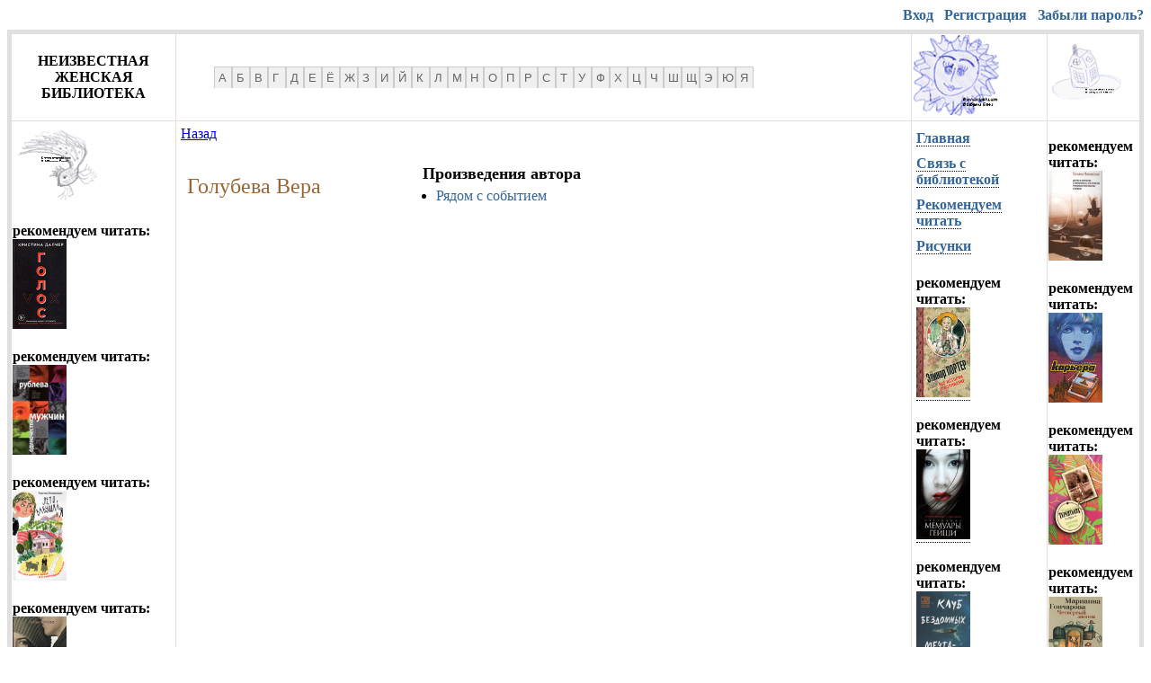

--- FILE ---
content_type: text/html; charset=windows-1251
request_url: https://avtorsha.com/author_Golubeva.html
body_size: 206209
content:
<!DOCTYPE html>
<html>
	<title>Неизвестная Женская Библиотека</title>
	<head>
		<script async src="//pagead2.googlesyndication.com/pagead/js/adsbygoogle.js"></script>
<script>
  (adsbygoogle = window.adsbygoogle || []).push({
    google_ad_client: "ca-pub-8707660523605203",
    enable_page_level_ads: true
  });
</script>
<meta content="text/html; charset=windows-1251" http-equiv="content-type">
		<link rel="icon" href="/favicon.ico" type="image/x-icon">
		<link rel="shortcut icon" href="/favicon.ico" type="image/x-icon">
		<meta name="DESCRIPTION" content="регистрация авторов в интернете,
		публикация литературных произведений и рисунков в интернете,
		раскрутка авторов, рекомендации для чтения">
		<meta name="KeyWords" content="самиздат, издание произведений в
		интернете, литературный портал, библиотека, электронная
		библиотека, авторы, книги, электронные книги, проза, читать в
		интернете, женская проза, электронная женская библиотека,
		неизвестная женская библиотека, тайные знания, публикация прозы в
		интернете, издательство, рекомендации для чтения, книги для чтения, аннотации, редактирование">
		<link rel="stylesheet" type="text/css" href="css.css">
		<link rel="stylesheet" type="text/css" href="pointer.css">
	</head>
	<body>
					<div style="display:block; width:100%; height:15px;"><div class="officeEnterMenu"><a href="logon.php">Вход</a>&nbsp;&nbsp;&nbsp;<a href="reg.php">Регистрация</a>&nbsp;&nbsp;&nbsp;<a href="forgot.php">Забыли пароль?</a></div></div>
		
		<table width="100%" height="720" class="MainTable">
			<tr height="90">
				<td width="180" id="td" align="center"><b>НЕИЗВЕСТНАЯ<br>ЖЕНСКАЯ <br>БИБЛИОТЕКА</b></td>
				<td id="td" align="center">
					<!-- Алфавитный список -->
					<div class="Pointer" style="padding-left:5%;">
						<div style="float:left;">
							<ul>
								<li><a href="#">А</a>
									<ul> 
																				<li><a href="author_Avdeeva.html">Авдеева Ольга</a></li>																				<li><a href="author_Adamayn.html">Адамян Нора</a></li>																				<li><a href="author_Aitbaeva.html">Айтбаева Айым</a></li>																				<li><a href="author_Alekseeva.html">Алексеева Адель</a></li>																				<li><a href="author_Alieva.html">Алиева Фазу</a></li>																				<li><a href="author_Alonso.html">Алонсо Дора</a></li>																				<li><a href="author_Andreeva.html">Андреева Вера</a></li>																				<li><a href="author_AndreevaI.html">Андреева Инна</a></li>																				<li><a href="author_AndreevaIrina.html">Андреева Ирина</a></li>																				<li><a href="author_Annenskaay.html">Анненская Александра</a></li>																				<li><a href="author_Argunova.html">Аргунова Нора</a></li>																				<li><a href="author_Arestova.html">Арестова Любовь</a></li>																				<li><a href="author_Aronova.html">Аронова Раиса</a></li>																				<li><a href="author_Afanaseva.html">Афанасьева Тамара</a></li>																																																																																																																																																																																																																																																																																																																																																																																																																																																																																																																																																																																																																																																																																																																																																																																																																																																																																																																																																																																																																																																																																																																																																																																																																																																																																																																																																																																																																																																																																																																																																																																																																																																																																																																																																																																																																																																																																																																																																																																																																																																																																																																																																																																																																																																																																																																																																																																																																																																																																																																																																																																																																																																																																																																																																																																																																																																																																																																																																																																																																																																																																																																																																																																																																																																																																																																																																																																																																																																																																																																																																																																																																																																																																																																																																																																																																																																																																																																																																																																																																																																																																																																																																																																																																																																																																																																																																																																																																																																																																																																																																																																																																																																																																																																																																																																																																																																																																																																																																																																																																																																																																																																																																																																																																																																																																																																																																																																																																																																																																																																																																																																																																																																																																																																																																																																																																																																			</ul> 
								</li> 
							</ul>
						</div>

						<div style="float:left;">
							<ul>
								<li><a href="#">Б</a>
									<ul> 
																																																																																																																																																																																																																																																																																																												<li><a href="author_Bajova.html">Бажова Валентина</a></li>																				<li><a href="author_Bajova-Gaidar.html">Бажова-Гайдар Ариадна</a></li>																				<li><a href="author_Bairamukova.html">Байрамукова Халимат</a></li>																				<li><a href="author_Baranskaay.html">Баранская Наталья</a></li>																				<li><a href="author_Basova.html">Басова Людмила</a></li>																				<li><a href="author_Bashkirova.html">Башкирова Галина</a></li>																				<li><a href="author_Bezborodova.html">Безбородова Ада</a></li>																				<li><a href="author_galla.html">Беланова Галина</a></li>																				<li><a href="author_Belkina.html">Белкина Мария</a></li>																				<li><a href="author_Belozerskaay-Bulgakova.html">Белозерская Любовь</a></li>																				<li><a href="author_Belayeva.html">Беляева Лилия</a></li>																				<li><a href="author_BelayevaS.html">Беляева Светлана</a></li>																				<li><a href="author_Belaykova.html">Белякова Алла</a></li>																				<li><a href="author_Berberova.html">Берберова Нина</a></li>																				<li><a href="author_Berggolc.html">Берггольц Ольга</a></li>																				<li><a href="author_Bianki.html">Бианки Валентина</a></li>																				<li><a href="author_Boguslavskay.html">Богуславская Зоя</a></li>																				<li><a href="author_Bodrova.html">Бодрова Анна</a></li>																				<li><a href="author_Bochkareva.html">Бочкарева Екатерина</a></li>																				<li><a href="author_Bronevskaay.html">Броневская Янина</a></li>																				<li><a href="author_Budogoskaay.html">Будогоская Лидия</a></li>																				<li><a href="author_Butireva.html">Бутырева Галина</a></li>																				<li><a href="author_Bikova.html">Быкова Елена</a></li>																																																																																																																																																																																																																																																																																																																																																																																																																																																																																																																																																																																																																																																																																																																																																																																																																																																																																																																																																																																																																																																																																																																																																																																																																																																																																																																																																																																																																																																																																																																																																																																																																																																																																																																																																																																																																																																																																																																																																																																																																																																																																																																																																																																																																																																																																																																																																																																																																																																																																																																																																																																																																																																																																																																																																																																																																																																																																																																																																																																																																																																																																																																																																																																																																																																																																																																																																																																																																																																																																																																																																																																																																																																																																																																																																																																																																																																																																																																																																																																																																																																																																																																																																																																																																																																																																																																																																																																																																																																																																																																																																																																																																																																																																																																																																																																																																																																																																																																																																																																																																																																																																																																																																																																																																																																																																																																																																																							</ul> 
								</li> 
							</ul>
						</div>

						<div style="float:left;">
							<ul>
								<li><a href="#">В</a>
									<ul> 
																																																																																																																																																																																																																																																																																																																																																																																																																																																																																																																																																																																																																																																																																																																																																																																								<li><a href="author_Vakulovskaay.html">Вакуловская Лидия</a></li>																				<li><a href="author_Valceva.html">Вальцева Анна</a></li>																				<li><a href="author_Vaneeva.html">Ванеева Лариса</a></li>																				<li><a href="author_Vartan.html">Вартан Виктория</a></li>																				<li><a href="author_Vasilevich.html">Василевич Алена</a></li>																				<li><a href="author_Vasilevskaay.html">Василевская Ванда</a></li>																				<li><a href="author_Vasileva.html">Васильева Ксения</a></li>																				<li><a href="author_Vacileva.html">Васильева Лариса</a></li>																				<li><a href="author_Vasutina.html">Васютина Евгения</a></li>																				<li><a href="author_Elena.html">Вел Елена</a></li>																				<li><a href="author_Velembovskaay.html">Велембовская Ирина</a></li>																				<li><a href="author_Vereiskaay.html">Верейская Елена</a></li>																				<li><a href="author_Veselaay.html">Весёлая Заяра</a></li>																				<li><a href="author_Vigdorova.html">Вигдорова Фрида</a></li>																				<li><a href="author_Vigorova.html">Вигорова Надежда</a></li>																				<li><a href="author_Voinich.html">Войнич Этель Лилиан</a></li>																				<li><a href="author_Voitolovskaay.html">Войтоловская Лина</a></li>																				<li><a href="author_Volchkova.html">Волчкова Людмила</a></li>																				<li><a href="author_Wolf.html">Вольф Криста</a></li>																				<li><a href="author_Volara.html">Воробьева Лариса</a></li>																				<li><a href="author_Voroncova.html">Воронцова Елена</a></li>																				<li><a href="author_Voskresenskaay.html">Воскресенская Зоя</a></li>																																																																																																																																																																																																																																																																																																																																																																																																																																																																																																																																																																																																																																																																																																																																																																																																																																																																																																																																																																																																																																																																																																																																																																																																																																																																																																																																																																																																																																																																																																																																																																																																																																																																																																																																																																																																																																																																																																																																																																																																																																																																																																																																																																																																																																																																																																																																																																																																																																																																																																																																																																																																																																																																																																																																																																																																																																																																																																																																																																																																																																																																																																																																																																																																																																																																																																																																																																																																																																																																																																																																																																																																																																																																																																																																																																																																																																																																																																																																																																																																																																																																																																																																																																																																																																																																																																																																																																																																																																																																																																																																																																																																																																																																																																																																																																																																																																																																																																															</ul> 
								</li> 
							</ul>
						</div>
						
						<div style="float:left;">
							<ul>
								<li><a href="#">Г</a>
									<ul> 
																																																																																																																																																																																																																																																																																																																																																																																																																																																																																																																																																																																																																																																																																																																																																																																																																																																																																																																																																																																																																																																																																																																																																																																																																																																<li><a href="author_Gabova.html">Габова Елена</a></li>																				<li><a href="author_Galahova.html">Галахова Галина</a></li>																				<li><a href="author_Gamazkova.html">Гамазкова Инна</a></li>																				<li><a href="author_Ganina.html">Ганина Майя</a></li>																				<li><a href="author_Gasilova.html">Гасилова Халида</a></li>																				<li><a href="author_Georgievskaay.html">Георгиевская Сусанна</a></li>																				<li><a href="author_Gerber.html">Гербер Алла</a></li>																				<li><a href="author_Gebl.html">Гёбль Полина</a></li>																				<li><a href="author_GinzburgLidiay.html">Гинзбург Лидия</a></li>																				<li><a href="author_Ginzburg.html">Гинзбург Наталия</a></li>																				<li><a href="author_Gippius.html">Гиппиус Зинаида</a></li>																				<li><a href="author_Goland.html">Голанд Валентина</a></li>																				<li><a href="author_Golovan.html">Голованивская Мария</a></li>																				<li><a href="author_Golovina.html">Головина Алла</a></li>																				<li><a href="author_Golubeva.html">Голубева Вера</a></li>																				<li><a href="author_Gorlanova.html">Горланова Нина</a></li>																				<li><a href="author_Gorobova.html">Горобова Александра</a></li>																				<li><a href="author_Gorshman.html">Горшман Шира</a></li>																				<li><a href="author_Goff.html">Гофф Инна</a></li>																				<li><a href="author_Grafova.html">Графова Лидия</a></li>																				<li><a href="author_Grekova.html">Грекова Ирина</a></li>																				<li><a href="author_Gurchenko.html">Гурченко Людмила</a></li>																				<li><a href="author_Guryan.html">Гурьян Ольга</a></li>																				<li><a href="author_Gussakovskaay.html">Гуссаковская Ольга</a></li>																																																																																																																																																																																																																																																																																																																																																																																																																																																																																																																																																																																																																																																																																																																																																																																																																																																																																																																																																																																																																																																																																																																																																																																																																																																																																																																																																																																																																																																																																																																																																																																																																																																																																																																																																																																																																																																																																																																																																																																																																																																																																																																																																																																																																																																																																																																																																																																																																																																																																																																																																																																																																																																																																																																																																																																																																																																																																																																																																																																																																																																																																																																																																																																																																																																																																																																																																																																																																																																																																																																																																																																																																																																																																																																																																																																																																																																																																																																																																																																																																																																																																																																																																																																																																																																																																																																																																																																																															</ul> 
								</li> 
							</ul>
						</div>

						<div style="float:left;">
							<ul>
								<li><a href="#">Д</a>
									<ul> 
																																																																																																																																																																																																																																																																																																																																																																																																																																																																																																																																																																																																																																																																																																																																																																																																																																																																																																																																																																																																																																																																																																																																																																																																																																																																																																																																																																																																																																																																																																																																																																																																																																																																																																																																																<li><a href="author_Davidova.html">Давыдова Наталья</a></li>																				<li><a href="author_Dalceva.html">Дальцева Магдалина</a></li>																				<li><a href="author_Darel.html">Дарел Сильва</a></li>																				<li><a href="author_Darialova.html">Дарьялова Наталья</a></li>																				<li><a href="author_sammiches.html">Дединкина Мария</a></li>																				<li><a href="author_Demikina.html">Демыкина Галина</a></li>																				<li><a href="author_Djaganova.html">Джаганова Алтыншаш</a></li>																				<li><a href="author_Dmitrieva.html">Дмитриева Валентина</a></li>																				<li><a href="author_Dolinina.html">Долинина Наталья</a></li>																				<li><a href="author_Dolinova.html">Долинова Евгения</a></li>																				<li><a href="author_Doroshenko.html">Дорошенко Валентина</a></li>																				<li><a href="author_Dostayn.html">Достян Ричи</a></li>																				<li><a href="author_Drobot.html">Дробот Галина</a></li>																				<li><a href="author_Dubrovskaay.html">Дубровская Татьяна</a></li>																				<li><a href="author_Durova.html">Дурова Надежда</a></li>																				<li><a href="author_Durichkova.html">Дюричкова Мария</a></li>																																																																																																																																																																																																																																																																																																																																																																																																																																																																																																																																																																																																																																																																																																																																																																																																																																																																																																																																																																																																																																																																																																																																																																																																																																																																																																																																																																																																																																																																																																																																																																																																																																																																																																																																																																																																																																																																																																																																																																																																																																																																																																																																																																																																																																																																																																																																																																																																																																																																																																																																																																																																																																																																																																																																																																																																																																																																																																																																																																																																																																																																																																																																																																																																																																																																																																																																																																																																																																																																																																																																																																																																																																																																																																																																																																																																																																																																																																																																																																																																																																																																															</ul> 
								</li> 
							</ul>
						</div>

						<div style="float:left;">
							<ul>
								<li><a href="#">Е</a>
									<ul> 
																																																																																																																																																																																																																																																																																																																																																																																																																																																																																																																																																																																																																																																																																																																																																																																																																																																																																																																																																																																																																																																																																																																																																																																																																																																																																																																																																																																																																																																																																																																																																																																																																																																																																																																																																																																																																																																																																																																																																																																																																																																																																<li><a href="author_Emelaynova.html">Емельянова Нина</a></li>																				<li><a href="author_abrakadabra.html">Еремина Елена</a></li>																				<li><a href="author_Eroshok.html">Ерошок Зинаида</a></li>																				<li><a href="author_Efremova.html">Ефремова Людмила</a></li>																																																																																																																																																																																																																																																																																																																																																																																																																																																																																																																																																																																																																																																																																																																																																																																																																																																																																																																																																																																																																																																																																																																																																																																																																																																																																																																																																																																																																																																																																																																																																																																																																																																																																																																																																																																																																																																																																																																																																																																																																																																																																																																																																																																																																																																																																																																																																																																																																																																																																																																																																																																																																																																																																																																																																																																																																																																																																																																																																																																																																																																																																																																																																																																																																																																																																																																																																																																																																																																																																																																																																																																																																																																																																																																																																																																																																																																																																																																																																																																															</ul> 
								</li> 
							</ul>
						</div>

						<div style="float:left;">
							<ul>
								<li><a href="#">Ё</a>
									<ul> 
																																																																																																																																																																																																																																																																																																																																																																																																																																																																																																																																																																																																																																																																																																																																																																																																																																																																																																																																																																																																																																																																																																																																																																																																																																																																																																																																																																																																																																																																																																																																																																																																																																																																																																																																																																																																																																																																																																																																																																																																																																																																																																																																																																																																																																																																																																																																																																																																																																																																																																																																																																																																																																																																																																																																																																																																																																																																																																																																																																																																																																																																																																																																																																																																																																																																																																																																																																																																																																																																																																																																																																																																																																																																																																																																																																																																																																																																																																																																																																																																																																																																																																																																																																																																																																																																																																																																																																																																																																																																																																																																																																																																																																																																																																																																																																																																																																																																																																																																																																																																																																																																																																																																																																																																																																																																																																																																																																																																																																																																																																																																																																																																																																																																																																																																																																																																																																																																																																																																																																																																																																																																																																																																											</ul> 
								</li> 
							</ul>
						</div>

						<div style="float:left;">
							<ul>
								<li><a href="#">Ж</a>
									<ul> 
																																																																																																																																																																																																																																																																																																																																																																																																																																																																																																																																																																																																																																																																																																																																																																																																																																																																																																																																																																																																																																																																																																																																																																																																																																																																																																																																																																																																																																																																																																																																																																																																																																																																																																																																																																																																																																																																																																																																																																																																																																																																																																																																																																<li><a href="author_Jadovskay.html">Жадовская Юлия</a></li>																				<li><a href="author_Jilinskaite.html">Жилинскайте Витауте</a></li>																				<li><a href="author_Gukova.html">Жукова Римма</a></li>																				<li><a href="author_Juravleva.html">Журавлева Валентина</a></li>																				<li><a href="author_JuravlevaZoay.html">Журавлева Зоя</a></li>																																																																																																																																																																																																																																																																																																																																																																																																																																																																																																																																																																																																																																																																																																																																																																																																																																																																																																																																																																																																																																																																																																																																																																																																																																																																																																																																																																																																																																																																																																																																																																																																																																																																																																																																																																																																																																																																																																																																																																																																																																																																																																																																																																																																																																																																																																																																																																																																																																																																																																																																																																																																																																																																																																																																																																																																																																																																																																																																																																																																																																																																																																																																																																																																																																																																																																																																																																																																																																																																																																																																																																																																																																																																																																																																																																																																																																																																																											</ul> 
								</li> 
							</ul>
						</div>

						<div style="float:left;">
							<ul>
								<li><a href="#">З</a>
									<ul> 
																																																																																																																																																																																																																																																																																																																																																																																																																																																																																																																																																																																																																																																																																																																																																																																																																																																																																																																																																																																																																																																																																																																																																																																																																																																																																																																																																																																																																																																																																																																																																																																																																																																																																																																																																																																																																																																																																																																																																																																																																																																																																																																																																																																																																																																																				<li><a href="author_Zabila.html">Забила Наталия</a></li>																				<li><a href="author_Zavorotcheva.html">Заворотчева Любовь</a></li>																				<li><a href="author_Zapolskaay.html">Запольская Габриэля</a></li>																				<li><a href="author_Zarechnaay.html">Заречная Софья</a></li>																				<li><a href="author_Zaharova.html">Захарова Вера</a></li>																				<li><a href="author_Zegers.html">Зегерс Анна</a></li>																																																																																																																																																																																																																																																																																																																																																																																																																																																																																																																																																																																																																																																																																																																																																																																																																																																																																																																																																																																																																																																																																																																																																																																																																																																																																																																																																																																																																																																																																																																																																																																																																																																																																																																																																																																																																																																																																																																																																																																																																																																																																																																																																																																																																																																																																																																																																																																																																																																																																																																																																																																																																																																																																																																																																																																																																																																																																																																																																																																																																																																																																																																																																																																																																																																																																																																																																																																																																																																																																																																																																																																																																																																																																																																																																																			</ul> 
								</li> 
							</ul>
						</div>

						<div style="float:left;">
							<ul>
								<li><a href="#">И</a>
									<ul>
																																																																																																																																																																																																																																																																																																																																																																																																																																																																																																																																																																																																																																																																																																																																																																																																																																																																																																																																																																																																																																																																																																																																																																																																																																																																																																																																																																																																																																																																																																																																																																																																																																																																																																																																																																																																																																																																																																																																																																																																																																																																																																																																																																																																																																																																																																																																																																																												<li><a href="author_Ivanter.html">Ивантер Нина</a></li>																				<li><a href="author_Igolkina.html">Иголкина Ирина</a></li>																				<li><a href="author_Ilina.html">Ильина Наталия</a></li>																				<li><a href="author_Inber.html">Инбер Вера</a></li>																				<li><a href="author_Ioffe.html">Иоффе Руфь</a></li>																				<li><a href="author_Iroshnikova.html">Ирошникова Ирина</a></li>																																																																																																																																																																																																																																																																																																																																																																																																																																																																																																																																																																																																																																																																																																																																																																																																																																																																																																																																																																																																																																																																																																																																																																																																																																																																																																																																																																																																																																																																																																																																																																																																																																																																																																																																																																																																																																																																																																																																																																																																																																																																																																																																																																																																																																																																																																																																																																																																																																																																																																																																																																																																																																																																																																																																																																																																																																																																																																																																																																																																																																																																																																																																																																																																																																																																																																																																																																																																																																																																																																																																																																																																																																											</ul> 
								</li> 
							</ul>
						</div>

						<div style="float:left;">
							<ul>
								<li><a href="#">Й</a>
									<ul> 
																																																																																																																																																																																																																																																																																																																																																																																																																																																																																																																																																																																																																																																																																																																																																																																																																																																																																																																																																																																																																																																																																																																																																																																																																																																																																																																																																																																																																																																																																																																																																																																																																																																																																																																																																																																																																																																																																																																																																																																																																																																																																																																																																																																																																																																																																																																																																																																																																																																																																																																				<li><a href="author_Iosifova.html">Йосифова Бригита</a></li>																																																																																																																																																																																																																																																																																																																																																																																																																																																																																																																																																																																																																																																																																																																																																																																																																																																																																																																																																																																																																																																																																																																																																																																																																																																																																																																																																																																																																																																																																																																																																																																																																																																																																																																																																																																																																																																																																																																																																																																																																																																																																																																																																																																																																																																																																																																																																																																																																																																																																																																																																																																																																																																																																																																																																																																																																																																																																																																																																																																																																																																																																																																																																																																																																																																																																																																																																																																																																																																																																																																																																																																																																							</ul> 
								</li> 
							</ul>
						</div>
						<div style="float:left;">
							<ul>
								<li><a href="#">К</a>
									<ul> 
																																																																																																																																																																																																																																																																																																																																																																																																																																																																																																																																																																																																																																																																																																																																																																																																																																																																																																																																																																																																																																																																																																																																																																																																																																																																																																																																																																																																																																																																																																																																																																																																																																																																																																																																																																																																																																																																																																																																																																																																																																																																																																																																																																																																																																																																																																																																																																																																																																																																																																																																								<li><a href="author_Kalenova.html">Каленова Тамара</a></li>																				<li><a href="author_Kalinenko.html">Калиненко Оксана</a></li>																				<li><a href="author_Kaplinskaay.html">Каплинская Елена</a></li>																				<li><a href="author_Karavaeva.html">Караваева Анна</a></li>																				<li><a href="author_Kardashova.html">Кардашова Анна</a></li>																				<li><a href="author_Kartasheva.html">Карташёва Екатерина</a></li>																				<li><a href="author_Katasonova.html">Катасонова Елена</a></li>																				<li><a href="author_Katerly.html">Катерли Нина</a></li>																				<li><a href="author_Kashuk.html">Кащук Наталья</a></li>																				<li><a href="author_Ketlinskaay.html">Кетлинская Вера</a></li>																				<li><a href="author_Kiseleva.html">Киселева Мария</a></li>																				<li><a href="author_Klimashevskaay.html">Климашевская Ирина</a></li>																				<li><a href="author_Kovalevskaya.html">Ковалевская Софья</a></li>																				<li><a href="author_Kovalenko.html">Коваленко Римма</a></li>																				<li><a href="author_Kogevnikova.html">Кожевникова Надежда</a></li>																				<li><a href="author_Kojuhova.html">Кожухова Ольга</a></li>																				<li><a href="author_Kozireva.html">Козырева Марьяна</a></li>																				<li><a href="author_Koin.html">Койн Ирмгард</a></li>																				<li><a href="author_Kolesnikova.html">Колесникова Мария</a></li>																				<li><a href="author_Kologrivova.html">Кологривова Елизавета</a></li>																				<li><a href="author_Kolchinskaay.html">Колчинская Наталья</a></li>																				<li><a href="author_Kononenko.html">Кононенко Елена</a></li>																				<li><a href="author_Konopnickaay.html">Конопницкая Мария</a></li>																				<li><a href="author_yana.html">Коптева Яна</a></li>																				<li><a href="author_Kornilova.html">Корнилова Галина</a></li>																				<li><a href="author_Kosteneckaay.html">Костенецкая Марина</a></li>																				<li><a href="author_Kostuchenko.html">Костюченко Наталия</a></li>																				<li><a href="author_Kotovshikova.html">Котовщикова Аделаида</a></li>																				<li><a href="author_Kohova.html">Кохова Цуца</a></li>																				<li><a href="author_Kochegarov.html">Кочегаров Евгений</a></li>																				<li><a href="author_Krasheninnikova.html">Крашенинникова Екатерина</a></li>																				<li><a href="author_Kretova.html">Кретова Марина</a></li>																				<li><a href="author_Krudova.html">Крудова Наталья</a></li>																				<li><a href="author_Krshijanovskaay.html">Кршижановская Елена</a></li>																				<li><a href="author_KuznecovaA.html">Кузнецова Агния</a></li>																				<li><a href="author_KuznecovaAl.html">Кузнецова Алла</a></li>																				<li><a href="author_KuznecovaG.html">Кузнецова Галина</a></li>																				<li><a href="author_Kundisheva.html">Кундышева Эмилия</a></li>																				<li><a href="author_Kuratova.html">Куратова Нина</a></li>																				<li><a href="author_Kuroaynagi.html">Куроянаги Тэцуко</a></li>																																																																																																																																																																																																																																																																																																																																																																																																																																																																																																																																																																																																																																																																																																																																																																																																																																																																																																																																																																																																																																																																																																																																																																																																																																																																																																																																																																																																																																																																																																																																																																																																																																																																																																																																																																																																																																																																																																																																																																																																																																																																																																																																																																																																																																																																																																																																																																																																																																																																																																																																																																																																																																																																																																																																																																																							</ul> 
								</li> 
							</ul>
						</div>

						<div style="float:left;">
							<ul>
								<li><a href="#">Л</a>
									<ul> 
																																																																																																																																																																																																																																																																																																																																																																																																																																																																																																																																																																																																																																																																																																																																																																																																																																																																																																																																																																																																																																																																																																																																																																																																																																																																																																																																																																																																																																																																																																																																																																																																																																																																																																																																																																																																																																																																																																																																																																																																																																																																																																																																																																																																																																																																																																																																																																																																																																																																																																																																																																																																																																																																																																																																																																																																																																																																																																																																																																																																																																																																																																																																																																																																																																																																																																																																																																								<li><a href="author_Larionova.html">Ларионова Ольга</a></li>																				<li><a href="author_Lastovskaay.html">Ластовская Наталья</a></li>																				<li><a href="author_Levakovskaay.html">Леваковская Евгения</a></li>																				<li><a href="author_Levidova.html">Левидова Валентина</a></li>																				<li><a href="author_Leonteva.html">Леонтьева Валентина</a></li>																				<li><a href="author_Lepeshinskaay.html">Лепешинская Ольга</a></li>																				<li><a href="author_Lepina.html">Лепина Зинаида</a></li>																				<li><a href="author_Listvina.html">Листвина Анна</a></li>																				<li><a href="author_Lozovaay.html">Лозовая Ирина</a></li>																				<li><a href="author_Lozovskaay.html">Лозовская Надежда</a></li>																				<li><a href="author_Lugovskaay.html">Луговская Татьяна</a></li>																				<li><a href="author_Lvova.html">Львова Лариса</a></li>																																																																																																																																																																																																																																																																																																																																																																																																																																																																																																																																																																																																																																																																																																																																																																																																																																																																																																																																																																																																																																																																																																																																																																																																																																																																																																																																																																																																																																																																																																																																																																																																																																																																																																																																																																																																																																																																																																																																																																																																																																																																																																																																																																																																																																																																																																																																																																																																																																																																																																																																							</ul> 
								</li> 
							</ul>
						</div>

						<div style="float:left;">
							<ul>
								<li><a href="#">М</a>
									<ul> 
																																																																																																																																																																																																																																																																																																																																																																																																																																																																																																																																																																																																																																																																																																																																																																																																																																																																																																																																																																																																																																																																																																																																																																																																																																																																																																																																																																																																																																																																																																																																																																																																																																																																																																																																																																																																																																																																																																																																																																																																																																																																																																																																																																																																																																																																																																																																																																																																																																																																																																																																																																																																																																																																																																																																																																																																																																																																																																																																																																																																																																																																																																																																																																																																																																																																																																																																																																																																																																																																																																																																																																																																																								<li><a href="author_Mazitova.html">Мазитова Римма</a></li>																				<li><a href="author_Makarova.html">Макарова Наталья</a></li>																				<li><a href="author_Maksimovich.html">Максимович Десанка</a></li>																				<li><a href="author_Firebreathink.html">Малахова Виктория</a></li>																				<li><a href="author_Manaseina.html">Манасеина Наталья</a></li>																				<li><a href="author_Mass.html">Масс Анна</a></li>																				<li><a href="author_Matveeva.html">Матвеева Людмила</a></li>																				<li><a href="author_Medvednikova.html">Медведникова Лидия</a></li>																				<li><a href="author_Mironihina.html">Миронихина Любовь</a></li>																				<li><a href="author_Morozova.html">Морозова Нелли</a></li>																																																																																																																																																																																																																																																																																																																																																																																																																																																																																																																																																																																																																																																																																																																																																																																																																																																																																																																																																																																																																																																																																																																																																																																																																																																																																																																																																																																																																																																																																																																																																																																																																																																																																																																																																																																																																																																																																																																																																																																																																																																																																																																																																																																																																																																																																																																															</ul> 
								</li> 
							</ul>
						</div>

						<div style="float:left;">
							<ul>
								<li><a href="#">Н</a>
									<ul> 
																																																																																																																																																																																																																																																																																																																																																																																																																																																																																																																																																																																																																																																																																																																																																																																																																																																																																																																																																																																																																																																																																																																																																																																																																																																																																																																																																																																																																																																																																																																																																																																																																																																																																																																																																																																																																																																																																																																																																																																																																																																																																																																																																																																																																																																																																																																																																																																																																																																																																																																																																																																																																																																																																																																																																																																																																																																																																																																																																																																																																																																																																																																																																																																																																																																																																																																																																																																																																																																																																																																																																																																																																																																																																																																																																																																																																																<li><a href="author_Nabatnikova.html">Набатникова Татьяна</a></li>																				<li><a href="author_Naumova.html">Наумова Дина</a></li>																				<li><a href="author_Nekludova.html">Неклюдова Ольга</a></li>																				<li><a href="author_NikolaevaG.html">Николаева Галина</a></li>																				<li><a href="author_Nikolaeva.html">Николаева Олеся</a></li>																																																																																																																																																																																																																																																																																																																																																																																																																																																																																																																																																																																																																																																																																																																																																																																																																																																																																																																																																																																																																																																																																																																																																																																																																																																																																																																																																																																																																																																																																																																																																																																																																																																																																																																																																																																																																																																																																																																																																																																																																																																																																																																																																																																																																											</ul> 
								</li> 
							</ul>
						</div>

						<div style="float:left;">
							<ul>
								<li><a href="#">О</a>
									<ul> 
																																																																																																																																																																																																																																																																																																																																																																																																																																																																																																																																																																																																																																																																																																																																																																																																																																																																																																																																																																																																																																																																																																																																																																																																																																																																																																																																																																																																																																																																																																																																																																																																																																																																																																																																																																																																																																																																																																																																																																																																																																																																																																																																																																																																																																																																																																																																																																																																																																																																																																																																																																																																																																																																																																																																																																																																																																																																																																																																																																																																																																																																																																																																																																																																																																																																																																																																																																																																																																																																																																																																																																																																																																																																																																																																																																																																																																																																																																																																				<li><a href="author_Obuhova.html">Обухова Лидия</a></li>																				<li><a href="author_Ojeshko.html">Ожешко Элиза</a></li>																				<li><a href="author_Oksanen.html">Оксанен Ауликки</a></li>																				<li><a href="author_Ordanskaay.html">Орданская Лариса</a></li>																				<li><a href="author_Orjehovskaay.html">Оржеховская Фаина</a></li>																				<li><a href="author_Frecken_Byak.html">Орлова Виктория</a></li>																				<li><a href="author_Orlova.html">Орлова Раиса</a></li>																																																																																																																																																																																																																																																																																																																																																																																																																																																																																																																																																																																																																																																																																																																																																																																																																																																																																																																																																																																																																																																																																																																																																																																																																																																																																																																																																																																																																																																																																																																																																																																																																																																																																																																																																																																																																																																																																																																																																																																																																																																																															</ul> 
								</li> 
							</ul>
						</div>

						<div style="float:left;">
							<ul>
								<li><a href="#">П</a>
									<ul> 
																																																																																																																																																																																																																																																																																																																																																																																																																																																																																																																																																																																																																																																																																																																																																																																																																																																																																																																																																																																																																																																																																																																																																																																																																																																																																																																																																																																																																																																																																																																																																																																																																																																																																																																																																																																																																																																																																																																																																																																																																																																																																																																																																																																																																																																																																																																																																																																																																																																																																																																																																																																																																																																																																																																																																																																																																																																																																																																																																																																																																																																																																																																																																																																																																																																																																																																																																																																																																																																																																																																																																																																																																																																																																																																																																																																																																																																																																																																																																																																																																																																																																<li><a href="author_Panova.html">Панова Вера</a></li>																				<li><a href="author_Perovskaay.html">Перовская Ольга</a></li>																				<li><a href="author_Petrenko.html">Петренко Софья</a></li>																				<li><a href="author_Petrunina.html">Петрунина Надежда</a></li>																				<li><a href="author_Pistunova.html">Пистунова Александра</a></li>																				<li><a href="author_Polikarpova.html">Поликарпова Татьяна</a></li>																				<li><a href="author_PolaykovaZ.html">Полякова Зоя</a></li>																				<li><a href="author_Polaykova.html">Полякова Надежда</a></li>																				<li><a href="author_Polaynskaay.html">Полянская Ирина</a></li>																				<li><a href="author_Ponaytovska.html">Понятовска Элена</a></li>																				<li><a href="author_Popova.html">Попова Наталья</a></li>																				<li><a href="author_Potemkina.html">Потемкина Валентина</a></li>																				<li><a href="author_Prokopeva.html">Прокопьева Зоя</a></li>																				<li><a href="author_Promet.html">Промет Лилли</a></li>																				<li><a href="author_Puimanova.html">Пуйманова Мария</a></li>																				<li><a href="author_Putilina.html">Путилина Валентина</a></li>																				<li><a href="author_Wishera.html">Пушкарь Анастасия</a></li>																				<li><a href="author_Paynkova.html">Пьянкова Таисия</a></li>																																																																																																																																																																																																																																																																																																																																																																																																																																																																																																																																																																																																																																																																																																																																																																																																																																																																																																																																																																																																																																																																																																																																																																																																																																																																																																																																																																																																																																																																																																																																																																																																																																																																																																							</ul> 
								</li> 
							</ul>
						</div>

						<div style="float:left;">
							<ul>
								<li><a href="#">Р</a>
									<ul> 
																																																																																																																																																																																																																																																																																																																																																																																																																																																																																																																																																																																																																																																																																																																																																																																																																																																																																																																																																																																																																																																																																																																																																																																																																																																																																																																																																																																																																																																																																																																																																																																																																																																																																																																																																																																																																																																																																																																																																																																																																																																																																																																																																																																																																																																																																																																																																																																																																																																																																																																																																																																																																																																																																																																																																																																																																																																																																																																																																																																																																																																																																																																																																																																																																																																																																																																																																																																																																																																																																																																																																																																																																																																																																																																																																																																																																																																																																																																																																																																																																																																																																																																																																																																																																																																																																																																																																																																																																																																								<li><a href="author_Radunskaay.html">Радунская Ирина</a></li>																				<li><a href="author_Revaykina.html">Ревякина Ольга</a></li>																				<li><a href="author_Rgevskaay.html">Ржевская Елена</a></li>																				<li><a href="author_Rogdestvenskay.html">Рождественская Клавдия</a></li>																				<li><a href="author_Rollechek.html">Роллечек Наталия</a></li>																				<li><a href="author_Romanova.html">Романова Наталья</a></li>																				<li><a href="author_Romanchenko.html">Романченко Ольга</a></li>																				<li><a href="author_Rudneva.html">Руднева Любовь</a></li>																																																																																																																																																																																																																																																																																																																																																																																																																																																																																																																																																																																																																																																																																																																																																																																																																																																																																																																																																																																																																																																																																																																																																																																																																																																																																																																																																																																																																																																																																																																																							</ul> 
								</li> 
							</ul>
						</div>

						<div style="float:left;">
							<ul>
								<li><a href="#">С</a>
									<ul> 
																																																																																																																																																																																																																																																																																																																																																																																																																																																																																																																																																																																																																																																																																																																																																																																																																																																																																																																																																																																																																																																																																																																																																																																																																																																																																																																																																																																																																																																																																																																																																																																																																																																																																																																																																																																																																																																																																																																																																																																																																																																																																																																																																																																																																																																																																																																																																																																																																																																																																																																																																																																																																																																																																																																																																																																																																																																																																																																																																																																																																																																																																																																																																																																																																																																																																																																																																																																																																																																																																																																																																																																																																																																																																																																																																																																																																																																																																																																																																																																																																																																																																																																																																																																																																																																																																																																																																																																																																																																																																																																																																																																																																								<li><a href="author_Sabinina.html">Сабинина Людмила</a></li>																				<li><a href="author_MagdaSabo.html">Сабо Магда</a></li>																				<li><a href="author_Salnikova.html">Сальникова Людмила</a></li>																				<li><a href="author_Svetlaay.html">Светлая Каролина</a></li>																				<li><a href="author_Seifullina.html">Сейфуллина Лидия</a></li>																				<li><a href="author_Selaynova.html">Сельянова Алла</a></li>																				<li><a href="author_Semenova.html">Семенова Нина</a></li>																				<li><a href="author_Sengalevich.html">Сенгалевич Маргарита</a></li>																				<li><a href="author_Serebraykova.html">Серебрякова Галина</a></li>																				<li><a href="author_Silina.html">Силина Надежда</a></li>																				<li><a href="author_Sitnova.html">Ситнова Ольга</a></li>																				<li><a href="author_Skabelkina.html">Скабелкина Прасковья</a></li>																				<li><a href="author_Skorick.html">Скорик Любовь</a></li>																				<li><a href="author_Smirnova.html">Смирнова Вера</a></li>																				<li><a href="author_Snegova.html">Снегова Ирина</a></li>																				<li><a href="author_Sokolova.html">Соколова Ингрида</a></li>																				<li><a href="author_SokolovaM.html">Соколова Марина</a></li>																				<li><a href="author_SokolovaN.html">Соколова Наталья</a></li>																				<li><a href="author_Soloveva.html">Соловьева Валентина</a></li>																				<li><a href="author_Sorotokina.html">Соротокина Нина</a></li>																				<li><a href="author_Starostina.html">Старостина Екатерина</a></li>																				<li><a href="author_Strelkova.html">Стрелкова Ирина</a></li>																				<li><a href="author_Sudakova.html">Судакова Екатерина</a></li>																				<li><a href="author_Suhanova.html">Суханова Наталья</a></li>																				<li><a href="author_Suhotina-Tolstaay.html">Сухотина-Толстая Татьяна</a></li>																				<li><a href="author_Siromaytnikova.html">Сыромятникова Зинаида</a></li>																				<li><a href="author_Tatiana.html">Сысоева Татьяна</a></li>																																																																																																																																																																																																																																																																																																																																																																																																																																																																																																																																																																																																																																																																																																																																																																																																																																																																																																																																																																											</ul> 
								</li> 
							</ul>
						</div>

						<div style="float:left;">
							<ul>
								<li><a href="#">Т</a>
									<ul> 
																																																																																																																																																																																																																																																																																																																																																																																																																																																																																																																																																																																																																																																																																																																																																																																																																																																																																																																																																																																																																																																																																																																																																																																																																																																																																																																																																																																																																																																																																																																																																																																																																																																																																																																																																																																																																																																																																																																																																																																																																																																																																																																																																																																																																																																																																																																																																																																																																																																																																																																																																																																																																																																																																																																																																																																																																																																																																																																																																																																																																																																																																																																																																																																																																																																																																																																																																																																																																																																																																																																																																																																																																																																																																																																																																																																																																																																																																																																																																																																																																																																																																																																																																																																																																																																																																																																																																																																																																																																																																																																																																																																																																																																																																																																																																																																																																																																																																																																																																																																																																																																																																																																																																																																				<li><a href="author_mx500.html">Талышкина Оля</a></li>																				<li><a href="author_Tatarinova.html">Татаринова Ольга</a></li>																				<li><a href="author_Tihaay.html">Тихая Галина</a></li>																				<li><a href="author_Tkachenko.html">Ткаченко Вера</a></li>																				<li><a href="author_Tolstaya.html">Толстая Александра</a></li>																				<li><a href="author_Trius.html">Триус Ирина</a></li>																				<li><a href="author_Turchinskaay.html">Турчинская Агата</a></li>																				<li><a href="author_Teffi.html">Тэффи (Надежда Лохвицкая)</a></li>																																																																																																																																																																																																																																																																																																																																																																																																																																																																																																																																																																																																																																																																																																																																																																																																											</ul> 
								</li> 
							</ul>
						</div>

						<div style="float:left;">
							<ul>
								<li><a href="#">У</a>
									<ul> 
																																																																																																																																																																																																																																																																																																																																																																																																																																																																																																																																																																																																																																																																																																																																																																																																																																																																																																																																																																																																																																																																																																																																																																																																																																																																																																																																																																																																																																																																																																																																																																																																																																																																																																																																																																																																																																																																																																																																																																																																																																																																																																																																																																																																																																																																																																																																																																																																																																																																																																																																																																																																																																																																																																																																																																																																																																																																																																																																																																																																																																																																																																																																																																																																																																																																																																																																																																																																																																																																																																																																																																																																																																																																																																																																																																																																																																																																																																																																																																																																																																																																																																																																																																																																																																																																																																																																																																																																																																																																																																																																																																																																																																																																																																																																																																																																																																																																																																																																																																																																																																																																																																																																																																																																																																																																																																																																																				<li><a href="author_Uvarova.html">Уварова Людмила</a></li>																				<li><a href="author_Urusova.html">Урусова Марина</a></li>																				<li><a href="author_Usova.html">Усова Галина</a></li>																				<li><a href="author_Uelty.html">Уэлти Юдора</a></li>																																																																																																																																																																																																																																																																																																																																																																																																																																																																																																																																																																																																																																																																																																																											</ul> 
								</li> 
							</ul>
						</div>
						<div style="float:left;">
							<ul>
								<li><a href="#">Ф</a>
									<ul> 
																																																																																																																																																																																																																																																																																																																																																																																																																																																																																																																																																																																																																																																																																																																																																																																																																																																																																																																																																																																																																																																																																																																																																																																																																																																																																																																																																																																																																																																																																																																																																																																																																																																																																																																																																																																																																																																																																																																																																																																																																																																																																																																																																																																																																																																																																																																																																																																																																																																																																																																																																																																																																																																																																																																																																																																																																																																																																																																																																																																																																																																																																																																																																																																																																																																																																																																																																																																																																																																																																																																																																																																																																																																																																																																																																																																																																																																																																																																																																																																																																																																																																																																																																																																																																																																																																																																																																																																																																																																																																																																																																																																																																																																																																																																																																																																																																																																																																																																																																																																																																																																																																																																																																																																																																																																																																																																																																																																																																																				<li><a href="author_Figuly.html">Фигули Маргита</a></li>																				<li><a href="author_Finickaay.html">Финицкая Зоя</a></li>																				<li><a href="author_Forsh.html">Форш Ольга</a></li>																																																																																																																																																																																																																																																																																																																																																																																																																																																																																																																																																																																																																																																															</ul> 
								</li> 
							</ul>
						</div>

						<div style="float:left;">
							<ul>
								<li><a href="#">Х</a>
									<ul> 
																																																																																																																																																																																																																																																																																																																																																																																																																																																																																																																																																																																																																																																																																																																																																																																																																																																																																																																																																																																																																																																																																																																																																																																																																																																																																																																																																																																																																																																																																																																																																																																																																																																																																																																																																																																																																																																																																																																																																																																																																																																																																																																																																																																																																																																																																																																																																																																																																																																																																																																																																																																																																																																																																																																																																																																																																																																																																																																																																																																																																																																																																																																																																																																																																																																																																																																																																																																																																																																																																																																																																																																																																																																																																																																																																																																																																																																																																																																																																																																																																																																																																																																																																																																																																																																																																																																																																																																																																																																																																																																																																																																																																																																																																																																																																																																																																																																																																																																																																																																																																																																																																																																																																																																																																																																																																																																																																																																																																																																																																																<li><a href="author_Haimova.html">Хаимова Инна</a></li>																				<li><a href="author_Hurgina.html">Хургина Ирина</a></li>																				<li><a href="author_Huyz.html">Хьюз Моника</a></li>																																																																																																																																																																																																																																																																																																																																																																																																																																																																																																																																																																																																			</ul> 
								</li> 
							</ul>
						</div>

						<div style="float:left;">
							<ul>
								<li><a href="#">Ц</a>
									<ul> 
																																																																																																																																																																																																																																																																																																																																																																																																																																																																																																																																																																																																																																																																																																																																																																																																																																																																																																																																																																																																																																																																																																																																																																																																																																																																																																																																																																																																																																																																																																																																																																																																																																																																																																																																																																																																																																																																																																																																																																																																																																																																																																																																																																																																																																																																																																																																																																																																																																																																																																																																																																																																																																																																																																																																																																																																																																																																																																																																																																																																																																																																																																																																																																																																																																																																																																																																																																																																																																																																																																																																																																																																																																																																																																																																																																																																																																																																																																																																																																																																																																																																																																																																																																																																																																																																																																																																																																																																																																																																																																																																																																																																																																																																																																																																																																																																																																																																																																																																																																																																																																																																																																																																																																																																																																																																																																																																																																																																																																																																																																																																																												<li><a href="author_CvetaevaA.html">Цветаева Анастасия</a></li>																				<li><a href="author_Cvetaeva.html">Цветаева Марина</a></li>																				<li><a href="author_Cetkin.html">Цеткин Клара</a></li>																				<li><a href="author_Cugulieva.html">Цугулиева Елена</a></li>																				<li><a href="author_Curupa.html">Цюрупа Эсфирь</a></li>																																																																																																																																																																																																																																																																																																																																																																																																																																																																																															</ul> 
								</li> 
							</ul>
						</div>

						<div style="float:left;">
							<ul>
								<li><a href="#">Ч</a>
									<ul> 
																																																																																																																																																																																																																																																																																																																																																																																																																																																																																																																																																																																																																																																																																																																																																																																																																																																																																																																																																																																																																																																																																																																																																																																																																																																																																																																																																																																																																																																																																																																																																																																																																																																																																																																																																																																																																																																																																																																																																																																																																																																																																																																																																																																																																																																																																																																																																																																																																																																																																																																																																																																																																																																																																																																																																																																																																																																																																																																																																																																																																																																																																																																																																																																																																																																																																																																																																																																																																																																																																																																																																																																																																																																																																																																																																																																																																																																																																																																																																																																																																																																																																																																																																																																																																																																																																																																																																																																																																																																																																																																																																																																																																																																																																																																																																																																																																																																																																																																																																																																																																																																																																																																																																																																																																																																																																																																																																																																																																																																																																																																																																																																																																																																																<li><a href="author_Chaplina.html">Чаплина Вера</a></li>																				<li><a href="author_Chesnayk.html">Чесняк Тамара</a></li>																				<li><a href="author_Chechetkina.html">Чечеткина Ольга</a></li>																				<li><a href="author_Chubakova.html">Чубакова Вера</a></li>																				<li><a href="author_Chukovskaay.html">Чуковская Лидия</a></li>																																																																																																																																																																																																																																																																																																																																																																																											</ul> 
								</li> 
							</ul>
						</div>

						<div style="float:left;">
							<ul>
								<li><a href="#">Ш</a>
									<ul> 
																																																																																																																																																																																																																																																																																																																																																																																																																																																																																																																																																																																																																																																																																																																																																																																																																																																																																																																																																																																																																																																																																																																																																																																																																																																																																																																																																																																																																																																																																																																																																																																																																																																																																																																																																																																																																																																																																																																																																																																																																																																																																																																																																																																																																																																																																																																																																																																																																																																																																																																																																																																																																																																																																																																																																																																																																																																																																																																																																																																																																																																																																																																																																																																																																																																																																																																																																																																																																																																																																																																																																																																																																																																																																																																																																																																																																																																																																																																																																																																																																																																																																																																																																																																																																																																																																																																																																																																																																																																																																																																																																																																																																																																																																																																																																																																																																																																																																																																																																																																																																																																																																																																																																																																																																																																																																																																																																																																																																																																																																																																																																																																																																																																																																																																																																																				<li><a href="author_Shaginayn.html">Шагинян Мариэтта</a></li>																				<li><a href="author_Shaposhnikova.html">Шапошникова Вера</a></li>																				<li><a href="author_Lizashapr.html">Шапринская Елизавета</a></li>																				<li><a href="author_Shahovskaay.html">Шаховская Зинаида</a></li>																				<li><a href="author_Sheveleva.html">Шевелева Екатерина</a></li>																				<li><a href="author_Shergova.html">Шергова Галина</a></li>																				<li><a href="author_Shifrina.html">Шифрина Юлия</a></li>																				<li><a href="author_Shmagelova.html">Шмагелова Гелена</a></li>																				<li><a href="author_Shtal.html">Шталь Генриэтта</a></li>																				<li><a href="author_LMM.html">Штаунштутцер Ирина</a></li>																				<li><a href="author_Shtern.html">Штерн Людмила</a></li>																				<li><a href="author_Shulguk.html">Шульжук Зинаида</a></li>																																																																																																																																											</ul> 
								</li> 
							</ul>
						</div>
						<div style="float:left;">
							<ul>
								<li><a href="#">Щ</a>
									<ul> 
																																																																																																																																																																																																																																																																																																																																																																																																																																																																																																																																																																																																																																																																																																																																																																																																																																																																																																																																																																																																																																																																																																																																																																																																																																																																																																																																																																																																																																																																																																																																																																																																																																																																																																																																																																																																																																																																																																																																																																																																																																																																																																																																																																																																																																																																																																																																																																																																																																																																																																																																																																																																																																																																																																																																																																																																																																																																																																																																																																																																																																																																																																																																																																																																																																																																																																																																																																																																																																																																																																																																																																																																																																																																																																																																																																																																																																																																																																																																																																																																																																																																																																																																																																																																																																																																																																																																																																																																																																																																																																																																																																																																																																																																																																																																																																																																																																																																																																																																																																																																																																																																																																																																																																																																																																																																																																																																																																																																																																																																																																																																																																																																																																																																																																																																																																																																																																																																																																																																																																																																																				<li><a href="author_Shegoleva.html">Щеголева Мария</a></li>																																																																																																																							</ul> 
								</li> 
							</ul>
						</div>

						<div style="float:left;">
							<ul>
								<li><a href="#">Э</a>
									<ul> 
																																																																																																																																																																																																																																																																																																																																																																																																																																																																																																																																																																																																																																																																																																																																																																																																																																																																																																																																																																																																																																																																																																																																																																																																																																																																																																																																																																																																																																																																																																																																																																																																																																																																																																																																																																																																																																																																																																																																																																																																																																																																																																																																																																																																																																																																																																																																																																																																																																																																																																																																																																																																																																																																																																																																																																																																																																																																																																																																																																																																																																																																																																																																																																																																																																																																																																																																																																																																																																																																																																																																																																																																																																																																																																																																																																																																																																																																																																																																																																																																																																																																																																																																																																																																																																																																																																																																																																																																																																																																																																																																																																																																																																																																																																																																																																																																																																																																																																																																																																																																																																																																																																																																																																																																																																																																																																																																																																																																																																																																																																																																																																																																																																																																																																																																																																																																																																																																																																																																																																																																																																																																																																																																											</ul> 
								</li> 
							</ul>
						</div>

						<div style="float:left;">
							<ul>
								<li><a href="#">Ю</a>
									<ul> 
																																																																																																																																																																																																																																																																																																																																																																																																																																																																																																																																																																																																																																																																																																																																																																																																																																																																																																																																																																																																																																																																																																																																																																																																																																																																																																																																																																																																																																																																																																																																																																																																																																																																																																																																																																																																																																																																																																																																																																																																																																																																																																																																																																																																																																																																																																																																																																																																																																																																																																																																																																																																																																																																																																																																																																																																																																																																																																																																																																																																																																																																																																																																																																																																																																																																																																																																																																																																																																																																																																																																																																																																																																																																																																																																																																																																																																																																																																																																																																																																																																																																																																																																																																																																																																																																																																																																																																																																																																																																																																																																																																																																																																																																																																																																																																																																																																																																																																																																																																																																																																																																																																																																																																																																																																																																																																																																																																																																																																																																																																																																																																																																																																																																																																																																																																																																																																																																																																																																																																																																																																								<li><a href="author_Uzefovskaay.html">Юзефовская Мариам</a></li>																				<li><a href="author_Unina.html">Юнина Любовь</a></li>																				<li><a href="author_Ufit.html">Юфит Матильда</a></li>																																																											</ul> 
								</li> 
							</ul>
						</div>

						<div style="float:left;">
							<ul>
								<li><a href="#">Я</a>
									<ul>
																																																																																																																																																																																																																																																																																																																																																																																																																																																																																																																																																																																																																																																																																																																																																																																																																																																																																																																																																																																																																																																																																																																																																																																																																																																																																																																																																																																																																																																																																																																																																																																																																																																																																																																																																																																																																																																																																																																																																																																																																																																																																																																																																																																																																																																																																																																																																																																																																																																																																																																																																																																																																																																																																																																																																																																																																																																																																																																																																																																																																																																																																																																																																																																																																																																																																																																																																																																																																																																																																																																																																																																																																																																																																																																																																																																																																																																																																																																																																																																																																																																																																																																																																																																																																																																																																																																																																																																																																																																																																																																																																																																																																																																																																																																																																																																																																																																																																																																																																																																																																																																																																																																																																																																																																																																																																																																																																																																																																																																																																																																																																																																																																																																																																																																																																																																																																																																																																																																																																																																																																																																																																																				<li><a href="author_Yagupova.html">Ягупова Светлана</a></li>																				<li><a href="author_Yanishevskaay.html">Янишевская Екатерина</a></li>																			</ul>
								</li> 
							</ul>
						</div>
					</div>
					<!-- Алфавитный список -->
				</td>
				<td width="140" id="td"><a href="drawings.php"><img src="images/img_renew/20.gif" height="90" width="100" border="0" /></a></td>
				<td width="100" id="td"><a href="drawings.php"><img src="images/img_renew/38.gif" height="90" width="100" border="0" /></a></td>
			</tr>
			<tr>
				<td valign="top" width="180" id="td">
					<!-- 1я колонка -->
					<a href="drawings.php"><img src="images/img_renew/42.gif" height="90" width="100" border="0" /></a>
					<br><br><b>рекомендуем читать:</b>
<br><a href="recbook.php?rb=100" title="Голос/"><img src="rec/84.jpg" height="100" width="60" border="0" /></a>
				
<br><br><b>рекомендуем читать:</b>
<br><a href="recbook.php?rb=34" title="Одиночество мужчин /"><img src="rec/19.jpg" height="100" width="60" border="0" /></a>
<br><br><b>рекомендуем читать:</b>
<br><a href="recbook.php?rb=38" title="Лето, бабушка и я /"><img src="rec/22.jpg" height="100" width="60" border="0" /></a> 
<br><br><b>рекомендуем читать:</b>
<br><a href="recbook.php?rb=103" title="Тайна древней рукописи: роман/"><img src="rec/87.jpg" height="100" width="60" border="0" /></a> 
<br><br><b>рекомендуем читать:</b>
<br><a href="recbook.php?rb=25" title="Мастер-класс."><img src="rec/10.jpg" height="100" width="60" border="0" /></a>
<br><br>
<!-- 1я колонка -->
				</td>
				<td valign="top" style="padding: 5px 5px 5px 5px;" id="td">
					<!-- 2я колонка -->
					<a href="javascript:history.back();">Назад</a><br><br>




<table width="100%">
	<tr>
		<td width="250" style="padding:5px;">
						<div style="font-size:24px; color:#996633;">Голубева Вера</div>
																	</td>
		<td valign="top" style="padding:5px;">
			<div style="font-size:18px;"><b>Произведения автора</b></div>
			<ul class="ListPublication">
								<li><a href="text_564.html">Рядом с событием</a></li>
								
			</ul>
		</td>
	</tr>
</table>					<!-- 2я колонка -->
				</td>
				<td width="140" valign="top" class="Menu" id="td">
					<!-- 3я колонка -->
					<div id="menuItem"><a href="index.php">Главная</a></div>
					<div id="menuItem"><a href="cooperation.php">Связь с библиотекой</a></div>
                                        <div id="menuItem"><a href="recbook.php">Рекомендуем читать</a></div>
                                        <div id="menuItem"><a href="drawings.php">Рисунки</a></div>
					
<br><b>рекомендуем читать:</b>
<br><a href="recbook.php?rb=76" title="Все истории о Полианне/"><img src="rec/77.jpg" height="100" width="60" border="0" /></a>
<br><br><b>рекомендуем читать:</b>
<br><a href="recbook.php?rb=35" title="Настоящие мемуары гейши:"><img src="rec/20.jpg" height="100" width="60" border="0" /></a>
<br><br><b>рекомендуем читать:</b>
<br><a href="recbook.php?rb=19" title="Клуб бездомных мечтателей/"><img src="rec/4.jpg" height="100" width="60" border="0" /></a>
<br><br><b>рекомендуем читать:</b>
<br><a href="recbook.php?rb=82" title="Жена декабриста/"><img src="rec/63.jpg" height="100" width="60" border="0" /></a>
<br><br>
<!-- 3я колонка -->
				</td>
				<td width="100" id="td" valign="top">
					<!-- 4я колонка -->
<br><b>рекомендуем читать:</b>
<br><a href="recbook.php?rb=91" title="Детство и отрочество в Гиперборейске, или В поисках утраченного пространства и времени."><img src="rec/74.jpg" height="100" width="60" border="0" /></a>
<br><br><b>рекомендуем читать:</b>
<br><a href="recbook.php?rb=94" title="Карьера:"><img src="rec/78.jpg" height="100" width="60" border="0" /></a>
<br><br><b>рекомендуем читать:</b>
<br><a href="recbook.php?rb=57" title="Золотые небеса:"><img src="rec/42.jpg" height="100" width="60" border="0" /></a>
<br><br><b>рекомендуем читать:</b>
<br><a href="recbook.php?rb=61" title="Четвертый звонок: театральная повесть и другая проза /"><img src="rec/46.jpg" height="100" width="60" border="0" /></a>
<br><br><b>рекомендуем читать:</b>
<br><a href="recbook.php?rb=95" title="Леденцовые туфельки:"><img src="rec/79.jpg" height="100" width="60" border="0" /></a>

 

					<!-- 4я колонка -->
				</td>
			</tr>
		</table>	
<table style="width: 100%; text-align: left;" border="0" cellpadding="2"
cellspacing="2">
<tbody>
<tr>
<td style="vertical-align: top;"><small>© Неизвестная Женская Библиотека, 2010-2026 г.
<br>Библиотека предназначена для чтения текста on-line, при любом копировании ссылка на сайт обязательна</small>
<br><small><a href="mailto:info@avtorsha.com" target="_blank" mce_href="mailto:info@avtorsha.com">info@avtorsha.com</a></small>
</td>


<td style="vertical-align: top; text-align: right;"><a href="http://avtorsha-com.livejournal.com/" target="_blank"><img src="Vse/jivoijurnal.png" bolder="0" style="width: 32px; height: 32px;" alt="" title="Авторша в Живом Журнале"align="right" />
<td style="vertical-align: top; text-align: right;"><a href="https://www.facebook.com/avtorsha" target="_blank"><img src="Vse/facebook.png" bolder="0" style="width: 45px; height: 55px;" alt="" title="Авторша на Facebook"align="right" /></a>
<td style="vertical-align: top; text-align: right;"><a href="http://vk.com/public97139939" target="_blank"><img src="Vse/vkontakte.png" bolder="0" style="width: 32px; height: 32px;" alt="" title="Авторша в Контакте"align="right" /></a>

<td style="vertical-align: top; text-align: right;"><img src="Vse/utub.png" bolder="0" style="width: 50px; height: 60px;" align="right" />
<td style="vertical-align: top; text-align: right;"><img src="Vse/tumblr.png" bolder="0" style="width: 45px; height: 55px;" align="right" />


<br>
</td>
</tr>
</tbody>
</table>

	</div>
	</body>
</html>

--- FILE ---
content_type: text/html; charset=utf-8
request_url: https://www.google.com/recaptcha/api2/aframe
body_size: 266
content:
<!DOCTYPE HTML><html><head><meta http-equiv="content-type" content="text/html; charset=UTF-8"></head><body><script nonce="C31rynpTzdATNC2brFDG7g">/** Anti-fraud and anti-abuse applications only. See google.com/recaptcha */ try{var clients={'sodar':'https://pagead2.googlesyndication.com/pagead/sodar?'};window.addEventListener("message",function(a){try{if(a.source===window.parent){var b=JSON.parse(a.data);var c=clients[b['id']];if(c){var d=document.createElement('img');d.src=c+b['params']+'&rc='+(localStorage.getItem("rc::a")?sessionStorage.getItem("rc::b"):"");window.document.body.appendChild(d);sessionStorage.setItem("rc::e",parseInt(sessionStorage.getItem("rc::e")||0)+1);localStorage.setItem("rc::h",'1768754512855');}}}catch(b){}});window.parent.postMessage("_grecaptcha_ready", "*");}catch(b){}</script></body></html>